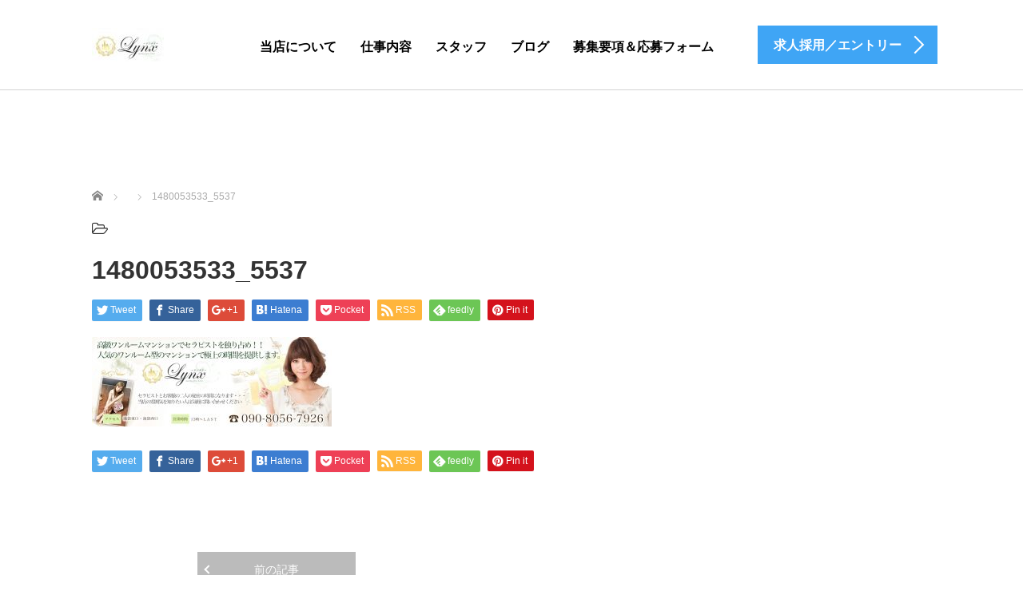

--- FILE ---
content_type: text/html; charset=UTF-8
request_url: http://baito-esthe.com/1480053533_5537/
body_size: 9509
content:
<!DOCTYPE html>
<html lang="ja">
<head>
	<meta charset="UTF-8">
	<meta name="viewport" content="width=device-width, initial-scale=1.0">
	<meta http-equiv="X-UA-Compatible" content="IE=edge">

	<title>1480053533_5537 | メンズエステのバイト求人｜池袋・新宿・赤羽・錦糸町</title>
	<meta name="description" content="メンズエステのバイトをするなら池袋・赤羽・大塚・錦糸町はオススメできるエリアです。高収入を目指すなら、この求人サイトを見てください！">
		<link rel="profile" href="http://gmpg.org/xfn/11">
	<link rel="pingback" href="http://baito-esthe.com/xmlrpc.php">

		<meta name="robots" content="noindex,nofollow" />
<link rel='dns-prefetch' href='//ajax.googleapis.com' />
<link rel='dns-prefetch' href='//s.w.org' />
<link rel="alternate" type="application/rss+xml" title="メンズエステのバイト求人｜池袋・新宿・赤羽・錦糸町 &raquo; フィード" href="http://baito-esthe.com/feed/" />
<link rel="alternate" type="application/rss+xml" title="メンズエステのバイト求人｜池袋・新宿・赤羽・錦糸町 &raquo; コメントフィード" href="http://baito-esthe.com/comments/feed/" />
<link rel="alternate" type="application/rss+xml" title="メンズエステのバイト求人｜池袋・新宿・赤羽・錦糸町 &raquo; 1480053533_5537 のコメントのフィード" href="http://baito-esthe.com/feed/?attachment_id=10" />
		<script type="text/javascript">
			window._wpemojiSettings = {"baseUrl":"https:\/\/s.w.org\/images\/core\/emoji\/2.2.1\/72x72\/","ext":".png","svgUrl":"https:\/\/s.w.org\/images\/core\/emoji\/2.2.1\/svg\/","svgExt":".svg","source":{"concatemoji":"http:\/\/baito-esthe.com\/wp-includes\/js\/wp-emoji-release.min.js?ver=4.7.29"}};
			!function(t,a,e){var r,n,i,o=a.createElement("canvas"),l=o.getContext&&o.getContext("2d");function c(t){var e=a.createElement("script");e.src=t,e.defer=e.type="text/javascript",a.getElementsByTagName("head")[0].appendChild(e)}for(i=Array("flag","emoji4"),e.supports={everything:!0,everythingExceptFlag:!0},n=0;n<i.length;n++)e.supports[i[n]]=function(t){var e,a=String.fromCharCode;if(!l||!l.fillText)return!1;switch(l.clearRect(0,0,o.width,o.height),l.textBaseline="top",l.font="600 32px Arial",t){case"flag":return(l.fillText(a(55356,56826,55356,56819),0,0),o.toDataURL().length<3e3)?!1:(l.clearRect(0,0,o.width,o.height),l.fillText(a(55356,57331,65039,8205,55356,57096),0,0),e=o.toDataURL(),l.clearRect(0,0,o.width,o.height),l.fillText(a(55356,57331,55356,57096),0,0),e!==o.toDataURL());case"emoji4":return l.fillText(a(55357,56425,55356,57341,8205,55357,56507),0,0),e=o.toDataURL(),l.clearRect(0,0,o.width,o.height),l.fillText(a(55357,56425,55356,57341,55357,56507),0,0),e!==o.toDataURL()}return!1}(i[n]),e.supports.everything=e.supports.everything&&e.supports[i[n]],"flag"!==i[n]&&(e.supports.everythingExceptFlag=e.supports.everythingExceptFlag&&e.supports[i[n]]);e.supports.everythingExceptFlag=e.supports.everythingExceptFlag&&!e.supports.flag,e.DOMReady=!1,e.readyCallback=function(){e.DOMReady=!0},e.supports.everything||(r=function(){e.readyCallback()},a.addEventListener?(a.addEventListener("DOMContentLoaded",r,!1),t.addEventListener("load",r,!1)):(t.attachEvent("onload",r),a.attachEvent("onreadystatechange",function(){"complete"===a.readyState&&e.readyCallback()})),(r=e.source||{}).concatemoji?c(r.concatemoji):r.wpemoji&&r.twemoji&&(c(r.twemoji),c(r.wpemoji)))}(window,document,window._wpemojiSettings);
		</script>
		<style type="text/css">
img.wp-smiley,
img.emoji {
	display: inline !important;
	border: none !important;
	box-shadow: none !important;
	height: 1em !important;
	width: 1em !important;
	margin: 0 .07em !important;
	vertical-align: -0.1em !important;
	background: none !important;
	padding: 0 !important;
}
</style>
<link rel='stylesheet' id='toc-screen-css'  href='http://baito-esthe.com/wp-content/plugins/table-of-contents-plus/screen.min.css?ver=1509' type='text/css' media='all' />
<link rel='stylesheet' id='tcd-contact-form-css'  href='http://baito-esthe.com/wp-content/plugins/tcd-workflow/tcd-contact-admin.css?ver=4.7.29' type='text/css' media='all' />
<link rel='stylesheet' id='_tk-bootstrap-wp-css'  href='http://baito-esthe.com/wp-content/themes/agent_tcd033/includes/css/bootstrap-wp.css?ver=4.7.29' type='text/css' media='all' />
<link rel='stylesheet' id='_tk-bootstrap-css'  href='http://baito-esthe.com/wp-content/themes/agent_tcd033/includes/resources/bootstrap/css/bootstrap.min.css?ver=4.7.29' type='text/css' media='all' />
<link rel='stylesheet' id='_tk-font-awesome-css'  href='http://baito-esthe.com/wp-content/themes/agent_tcd033/includes/css/font-awesome.min.css?ver=4.1.0' type='text/css' media='all' />
<script type='text/javascript' src='https://ajax.googleapis.com/ajax/libs/jquery/1.11.3/jquery.min.js?ver=4.7.29'></script>
<script type='text/javascript' src='http://baito-esthe.com/wp-content/plugins/tcd-workflow/angular.js?ver=4.7.29'></script>
<script type='text/javascript' src='http://baito-esthe.com/wp-content/themes/agent_tcd033/includes/resources/bootstrap/js/bootstrap.js?ver=4.7.29'></script>
<script type='text/javascript' src='http://baito-esthe.com/wp-content/themes/agent_tcd033/includes/js/bootstrap-wp.js?ver=4.7.29'></script>
<script type='text/javascript' src='http://baito-esthe.com/wp-content/themes/agent_tcd033/includes/js/keyboard-image-navigation.js?ver=20120202'></script>
<link rel='https://api.w.org/' href='http://baito-esthe.com/wp-json/' />
<link rel='shortlink' href='http://baito-esthe.com/?p=10' />
<link rel="alternate" type="application/json+oembed" href="http://baito-esthe.com/wp-json/oembed/1.0/embed?url=http%3A%2F%2Fbaito-esthe.com%2F1480053533_5537%2F" />
<link rel="alternate" type="text/xml+oembed" href="http://baito-esthe.com/wp-json/oembed/1.0/embed?url=http%3A%2F%2Fbaito-esthe.com%2F1480053533_5537%2F&#038;format=xml" />
<style type="text/css"></style>	<link rel="stylesheet" href="http://baito-esthe.com/wp-content/themes/agent_tcd033/style.css?ver=3.1.5" type="text/css" />

	
	<script type="text/javascript" src="http://baito-esthe.com/wp-content/themes/agent_tcd033/parallax.js"></script>
	<link rel="stylesheet" href="https://maxcdn.bootstrapcdn.com/font-awesome/4.4.0/css/font-awesome.min.css">
	<link rel="stylesheet" href="http://baito-esthe.com/wp-content/themes/agent_tcd033/agent.css" type="text/css" />

		<script type="text/javascript" src="http://baito-esthe.com/wp-content/themes/agent_tcd033/js/jscript.js"></script>
	<script src="http://baito-esthe.com/wp-content/themes/agent_tcd033/js/comment.js?ver=?ver=3.1.5"></script>
	<link rel="stylesheet" href="http://baito-esthe.com/wp-content/themes/agent_tcd033/comment-style.css" type="text/css" />

	<link rel="stylesheet" media="screen and (max-width:770px)" href="http://baito-esthe.com/wp-content/themes/agent_tcd033/footer-bar/footer-bar.css?ver=?ver=3.1.5">

	
	<style type="text/css">
		#agent-header-outer{border-bottom:1px solid lightgrey}	</style>

	<style type="text/css">
		#logo_image { top:0px; left:0px; }
		body { font-size:14px; }
	.menu-item a:hover, .entry-content a {color: #3FA5F5 !important;}
	.title a:hover, .entry-meta a:hover, .post_category a:hover, .widget a:hover, .categories-wrap a:hover {color: #3FA5F5!important;}
	.dropdown-menu {
	  background-color:#3FA5F5;
	}
	.dropdown-menu .menu-item:hover *{
	  background:#2C73AB!important;
	}
	.link-button-azure_top, .link-button-azure_btm{
	  background-color:#3FA5F5!important;
	}
	.next-button:after { border-left-color:3FA5F5!important; border-bottom-color:3FA5F5!important; }
	.next-button:hover, .next-button:hover:after {border-color:2C73AB!important;}
	.link-button-azure_top:hover, .link-button-azure_btm:hover {
	  background:#2C73AB!important;
	}
	.read-more:hover, .archives_btn:hover, .prev_link a:hover, .next_link a:hover, #submit_comment:hover, .form_table .btn-primary, .form_table td.form_title  { background:#3FA5F5!important; }

  @media only screen and (min-width: 767px) {
    .navbar-nav > .current-menu-item > a{color: #3FA5F5 !important;}
  }
  
  @media only screen and (max-width: 767px) {
    .current-menu-item *{color: #3FA5F5 !important;}
    .menu-item.active a {
      color:black;
    }
  }

			p { word-wrap:break-word; }
	
	/*****ここから会話のCSS*****/
.talk-wrap{
display: block;
clear: both;
margin:0 auto 3px auto;
}
.talk-wrap p{
margin:0;
}
.left-icon{
width: 100px;
height: 100px;
border-radius: 50%;
-webkit-border-radius: 50%;
background: no-repeat;
background-size: 180%;
background-position: center;
float:left;
display:inline-block;
box-shadow: 1px 1px 5px #aaa; /*左のアイコンの影の設定*/
border: 3px solid #fff; /*左のアイコンの枠の設定*/
 margin-bottom: 10px;
}
.talk-left{
float:right;
position: relative;
background: #fff; /*左の会話の背景色*/
border: 2px solid #666;
padding: 3%;
border-radius: 10px;
width: 70%;
margin-top:10px;
box-shadow: 1px 1px 5px #aaa; /*左の会話の影の設定*/
 margin-bottom: 10px;
}
.talk-left:before {
content: "";
display: inline-block;
border: 10px solid transparent;
border-right-color: #666;
position: absolute;
left: -20px;
top: 25%;
margin-top: -9px;
}
.talk-left:after {
content: "";
display: inline-block;
border: 9px solid transparent;
border-right-color: #fff;
position: absolute;
left: -16px;
top: 25%;
margin-top: -8px;
}
.right-icon{
width: 100px;
height: 100px;
border-radius: 50%;
-webkit-border-radius:50%;
background: no-repeat;
background-size: 180%;
background-position: center;
float:right;
display:inline-block;
box-shadow: 1px 1px 5px #aaa; /*右のアイコンの影の設定*/
border: 3px solid #FFF; /*右のアイコンの枠の設定*/
 margin-bottom: 10px;
}
.talk-right{
float:left;
position: relative;
background: #fff; /*右の会話の背景色*/
border: 2px solid #666;
padding: 3%;
border-radius: 10px;
width: 70%;
margin-top:10px;
box-shadow: 1px 1px 5px #aaa; /*右の会話の影*/
 margin-bottom:10px;
}
.talk-right:before {
content: "";
display: inline-block;
border: 10px solid transparent;
border-left-color: #666;
position: absolute;
right: -20px;
top: 25%;
margin-top: -9px;
}
.talk-right:after {
content: "";
display: inline-block;
border: 9px solid transparent;
border-left-color: #fff;
position: absolute;
right: -16px;
top: 25%;
margin-top: -8px;
}
.talk-end{
clear:both;
}
/*****レスポンシブ設定*****/
@media screen and (max-width: 480px){
.left-icon{
width: 80px;
height: 80px;
}
.talk-left{
width: 65%; 
}
.right-icon{
width: 80px;
height: 80px;
}
.talk-right{
width: 65%; 
}
}
@media screen and (max-width: 380px){
.left-icon{
width: 60px;
height: 60px;
}
.talk-left{
width: 65%; 
}
.right-icon{
width: 60px;
height: 60px;
}
.talk-right{
width: 65%; 
}
}
	
	

					.page-title{ font-size: 32px;}
			
	</style>
</head>

<body class="attachment attachment-template-default single single-attachment postid-10 attachmentid-10 attachment-jpeg">
	
	<div id="verytop"></div>
	<div id="agent-header-outer">
			<div class="container hidden-xs hidden-sm hidden-md">
				<div class="row">
					<div class="logo-wrap col-xs-20">
					  <!-- logo -->
					  <div id='logo_image'>
<h1 id="logo"><a href="http://baito-esthe.com/" title="メンズエステのバイト求人｜池袋・新宿・赤羽・錦糸町" data-label="メンズエステのバイト求人｜池袋・新宿・赤羽・錦糸町"><img class="h_logo" src="http://baito-esthe.com/wp-content/uploads/tcd-w/logo-resized.jpg?1768560941" alt="メンズエステのバイト求人｜池袋・新宿・赤羽・錦糸町" title="メンズエステのバイト求人｜池袋・新宿・赤羽・錦糸町" /></a></h1>
</div>
				</div>
					<div class="col-xs-100 col-md-100 col-lg-80 agent-header-menu romaji">
	          <div class="navbar navbar-default">
	            <div class="navbar-header">
	              <button type="button" class="navbar-toggle" data-toggle="collapse" data-target=".nav_toggle">
	                <span class="sr-only">Toggle navigation </span>
	                <span class="icon-bar"></span>
	                <span class="icon-bar"></span>
	                <span class="icon-bar"></span>
	              </button>
								<div class="collapse navbar-collapse nav_toggle"><ul id="main-menu" class="nav navbar-nav"><li id="menu-item-52" class="menu-item menu-item-type-post_type menu-item-object-page menu-item-52"><a href="http://baito-esthe.com/about/">当店について</a></li>
<li id="menu-item-58" class="menu-item menu-item-type-post_type menu-item-object-page menu-item-58"><a href="http://baito-esthe.com/work/">仕事内容</a></li>
<li id="menu-item-55" class="menu-item menu-item-type-custom menu-item-object-custom menu-item-55"><a href="http://baito-esthe.com/staff/">スタッフ</a></li>
<li id="menu-item-54" class="menu-item menu-item-type-post_type menu-item-object-page current_page_parent menu-item-54"><a href="http://baito-esthe.com/%e3%83%96%e3%83%ad%e3%82%b0/">ブログ</a></li>
<li id="menu-item-53" class="menu-item menu-item-type-post_type menu-item-object-page menu-item-53"><a href="http://baito-esthe.com/contact/">募集要項＆応募フォーム</a></li>
</ul></div>							</div>
						</div>
					</div>
					<div class="col-xs-20 hidden-xs hidden-sm hidden-md"><a href="http://baito-esthe.com/contact/" class="link-button-azure_top"><span class="btn_lavel">求人採用／エントリー</span><span class="arrow_ico1"></span></a></div>				</div>
			</div>
			<div class="container hidden-lg">
	      <div class="row">
	        <div class="site-navigation-inner col-xs-120">
	          <div class="navbar navbar-default" style="margin-bottom:0px">
	            <div class="navbar-header">
	              <button type="button" class="navbar-toggle" data-toggle="collapse" data-target=".nav_toggle" style='z-index:3000'>
	                <span class="sr-only">Toggle navigation </span>
	                <span class="icon-bar"></span>
	                <span class="icon-bar"></span>
	                <span class="icon-bar"></span>
	              </button>

	              <div id="logo-area">
	                <div id='logo_image'>
<h1 id="logo"><a href="http://baito-esthe.com/" title="メンズエステのバイト求人｜池袋・新宿・赤羽・錦糸町" data-label="メンズエステのバイト求人｜池袋・新宿・赤羽・錦糸町"><img class="h_logo" src="http://baito-esthe.com/wp-content/uploads/tcd-w/logo-resized.jpg?1768560941" alt="メンズエステのバイト求人｜池袋・新宿・赤羽・錦糸町" title="メンズエステのバイト求人｜池袋・新宿・赤羽・錦糸町" /></a></h1>
</div>
	              </div>

	            </div>

	          </div><!-- .navbar -->
	        </div>
	      </div>
			</div>
	</div>
	            <!-- The WordPress Menu goes here -->
	            <div class="hidden-lg mobile_nav_wapper">
								<div class="collapse navbar-collapse nav_toggle"><ul id="main-menu" class="nav navbar-nav pt0"><li class="menu-item menu-item-type-post_type menu-item-object-page menu-item-52"><a href="http://baito-esthe.com/about/">当店について</a></li>
<li class="menu-item menu-item-type-post_type menu-item-object-page menu-item-58"><a href="http://baito-esthe.com/work/">仕事内容</a></li>
<li class="menu-item menu-item-type-custom menu-item-object-custom menu-item-55"><a href="http://baito-esthe.com/staff/">スタッフ</a></li>
<li class="menu-item menu-item-type-post_type menu-item-object-page current_page_parent menu-item-54"><a href="http://baito-esthe.com/%e3%83%96%e3%83%ad%e3%82%b0/">ブログ</a></li>
<li class="menu-item menu-item-type-post_type menu-item-object-page menu-item-53"><a href="http://baito-esthe.com/contact/">募集要項＆応募フォーム</a></li>
</ul></div>	            </div>




  
  <div class="container single_wrap">
    
<ul id="bread_crumb" class="clearfix">
  <li itemscope="itemscope" itemtype="http://data-vocabulary.org/Breadcrumb" class="home"><a itemprop="url" href="http://baito-esthe.com/"><span itemprop="title">ホーム</span></a></li>

 <li itemscope="itemscope" itemtype="http://data-vocabulary.org/Breadcrumb">
   </li>
 <li class="last">1480053533_5537</li>

</ul>
    <div class="row">

      <div class="col-sm-80 no-left-padding">
      
        
<article id="post-10" class="post-10 attachment type-attachment status-inherit hentry">
	<header>
				<ul class="entry-meta clearfix">
						<li><i class="fa fa-folder-open-o fa-lg mr5" aria-hidden="true"></i></li>								</ul>
		
		<h2 class="page-title">1480053533_5537</h2>
	</header><!-- .entry-header -->

  <!-- sns button top -->
    
<!--Type1-->

<div id="share_top1">

 

<div class="sns">
<ul class="type1 clearfix">
<!--Twitterボタン-->
<li class="twitter">
<a href="http://twitter.com/share?text=1480053533_5537&url=http%3A%2F%2Fbaito-esthe.com%2F1480053533_5537%2F&via=&tw_p=tweetbutton&related=" onclick="javascript:window.open(this.href, '', 'menubar=no,toolbar=no,resizable=yes,scrollbars=yes,height=400,width=600');return false;"><i class="icon-twitter"></i><span class="ttl">Tweet</span><span class="share-count"></span></a></li>

<!--Facebookボタン-->
<li class="facebook">
<a href="//www.facebook.com/sharer/sharer.php?u=http://baito-esthe.com/1480053533_5537/&amp;t=1480053533_5537" class="facebook-btn-icon-link" target="blank" rel="nofollow"><i class="icon-facebook"></i><span class="ttl">Share</span><span class="share-count"></span></a></li>

<!--Google+ボタン-->
<li class="googleplus">
<a href="https://plus.google.com/share?url=http%3A%2F%2Fbaito-esthe.com%2F1480053533_5537%2F" onclick="javascript:window.open(this.href, '', 'menubar=no,toolbar=no,resizable=yes,scrollbars=yes,height=600,width=500');return false;"><i class="icon-google-plus"></i><span class="ttl">+1</span><span class="share-count"></span></a></li>

<!--Hatebuボタン-->
<li class="hatebu">
<a href="http://b.hatena.ne.jp/add?mode=confirm&url=http%3A%2F%2Fbaito-esthe.com%2F1480053533_5537%2F" onclick="javascript:window.open(this.href, '', 'menubar=no,toolbar=no,resizable=yes,scrollbars=yes,height=400,width=510');return false;" ><i class="icon-hatebu"></i><span class="ttl">Hatena</span><span class="share-count"></span></a></li>

<!--Pocketボタン-->
<li class="pocket">
<a href="http://getpocket.com/edit?url=http%3A%2F%2Fbaito-esthe.com%2F1480053533_5537%2F&title=1480053533_5537" target="blank"><i class="icon-pocket"></i><span class="ttl">Pocket</span><span class="share-count"></span></a></li>

<!--RSSボタン-->
<li class="rss">
<a href="http://baito-esthe.com/feed/" target="blank"><i class="icon-rss"></i><span class="ttl">RSS</span></a></li>

<!--Feedlyボタン-->
<li class="feedly">
<a href="http://feedly.com/index.html#subscription%2Ffeed%2Fhttp://baito-esthe.com/feed/" target="blank"><i class="icon-feedly"></i><span class="ttl">feedly</span><span class="share-count"></span></a></li>

<!--Pinterestボタン-->
<li class="pinterest">
<a rel="nofollow" target="_blank" href="https://www.pinterest.com/pin/create/button/?url=http%3A%2F%2Fbaito-esthe.com%2F1480053533_5537%2F&media=http://baito-esthe.com/wp-content/uploads/2017/01/1480053533_5537.jpg&description=1480053533_5537"><i class="icon-pinterest"></i><span class="ttl">Pin&nbsp;it</span></a></li>

</ul>
</div>

</div>


<!--Type2-->

<!--Type3-->

<!--Type4-->

<!--Type5-->
    <!-- /sns button top -->

	<div class="entry-content mb30">
				<p class="attachment"><a href='http://baito-esthe.com/wp-content/uploads/2017/01/1480053533_5537.jpg'><img width="300" height="112" src="http://baito-esthe.com/wp-content/uploads/2017/01/1480053533_5537-300x112.jpg" class="attachment-medium size-medium" alt="" srcset="http://baito-esthe.com/wp-content/uploads/2017/01/1480053533_5537-300x112.jpg 300w, http://baito-esthe.com/wp-content/uploads/2017/01/1480053533_5537-768x286.jpg 768w, http://baito-esthe.com/wp-content/uploads/2017/01/1480053533_5537-1024x382.jpg 1024w" sizes="(max-width: 300px) 100vw, 300px" /></a></p>
			</div><!-- .entry-content -->

  <!-- sns button bottom -->
    <div class="clearfix">
  
<!--Type1-->

<div id="share_top1">

 

<div class="sns">
<ul class="type1 clearfix">
<!--Twitterボタン-->
<li class="twitter">
<a href="http://twitter.com/share?text=1480053533_5537&url=http%3A%2F%2Fbaito-esthe.com%2F1480053533_5537%2F&via=&tw_p=tweetbutton&related=" onclick="javascript:window.open(this.href, '', 'menubar=no,toolbar=no,resizable=yes,scrollbars=yes,height=400,width=600');return false;"><i class="icon-twitter"></i><span class="ttl">Tweet</span><span class="share-count"></span></a></li>

<!--Facebookボタン-->
<li class="facebook">
<a href="//www.facebook.com/sharer/sharer.php?u=http://baito-esthe.com/1480053533_5537/&amp;t=1480053533_5537" class="facebook-btn-icon-link" target="blank" rel="nofollow"><i class="icon-facebook"></i><span class="ttl">Share</span><span class="share-count"></span></a></li>

<!--Google+ボタン-->
<li class="googleplus">
<a href="https://plus.google.com/share?url=http%3A%2F%2Fbaito-esthe.com%2F1480053533_5537%2F" onclick="javascript:window.open(this.href, '', 'menubar=no,toolbar=no,resizable=yes,scrollbars=yes,height=600,width=500');return false;"><i class="icon-google-plus"></i><span class="ttl">+1</span><span class="share-count"></span></a></li>

<!--Hatebuボタン-->
<li class="hatebu">
<a href="http://b.hatena.ne.jp/add?mode=confirm&url=http%3A%2F%2Fbaito-esthe.com%2F1480053533_5537%2F" onclick="javascript:window.open(this.href, '', 'menubar=no,toolbar=no,resizable=yes,scrollbars=yes,height=400,width=510');return false;" ><i class="icon-hatebu"></i><span class="ttl">Hatena</span><span class="share-count"></span></a></li>

<!--Pocketボタン-->
<li class="pocket">
<a href="http://getpocket.com/edit?url=http%3A%2F%2Fbaito-esthe.com%2F1480053533_5537%2F&title=1480053533_5537" target="blank"><i class="icon-pocket"></i><span class="ttl">Pocket</span><span class="share-count"></span></a></li>

<!--RSSボタン-->
<li class="rss">
<a href="http://baito-esthe.com/feed/" target="blank"><i class="icon-rss"></i><span class="ttl">RSS</span></a></li>

<!--Feedlyボタン-->
<li class="feedly">
<a href="http://feedly.com/index.html#subscription%2Ffeed%2Fhttp://baito-esthe.com/feed/" target="blank"><i class="icon-feedly"></i><span class="ttl">feedly</span><span class="share-count"></span></a></li>

<!--Pinterestボタン-->
<li class="pinterest">
<a rel="nofollow" target="_blank" href="https://www.pinterest.com/pin/create/button/?url=http%3A%2F%2Fbaito-esthe.com%2F1480053533_5537%2F&media=http://baito-esthe.com/wp-content/uploads/2017/01/1480053533_5537.jpg&description=1480053533_5537"><i class="icon-pinterest"></i><span class="ttl">Pin&nbsp;it</span></a></li>

</ul>
</div>

</div>


<!--Type2-->

<!--Type3-->

<!--Type4-->

<!--Type5-->
  </div>
    <!-- /sns button bottom -->

		<footer class="entry-nav">
				<div class="row">
			<div class="col-xs-60 text-center">
				<p class="prev_link"><a href="http://baito-esthe.com/1480053533_5537/" rel="prev">前の記事</a></p>
			</div>
			<div class="col-xs-60 text-center">
				<p class="next_link"></p>
			</div>
		</div>
			</footer><!-- .entry-meta -->
	
</article><!-- #post-## -->

        
      
                <div id="related-posts">
          <h3 class="related-posts-title">関連記事</h3>
                    <div class="row">
                          <div class="col-xs-60">
                <div class="related_post clearfix">
                                    <div class="related_post_img"><a href="http://baito-esthe.com/2017/04/06/work/"><img width="90" height="90" src="http://baito-esthe.com/wp-content/uploads/2017/04/AKANE072160231_TP_V-90x90.jpg" class="attachment-widget_thumb size-widget_thumb wp-post-image" alt="" srcset="http://baito-esthe.com/wp-content/uploads/2017/04/AKANE072160231_TP_V-90x90.jpg 90w, http://baito-esthe.com/wp-content/uploads/2017/04/AKANE072160231_TP_V-150x150.jpg 150w, http://baito-esthe.com/wp-content/uploads/2017/04/AKANE072160231_TP_V-100x100.jpg 100w, http://baito-esthe.com/wp-content/uploads/2017/04/AKANE072160231_TP_V-450x450.jpg 450w, http://baito-esthe.com/wp-content/uploads/2017/04/AKANE072160231_TP_V-760x760.jpg 760w, http://baito-esthe.com/wp-content/uploads/2017/04/AKANE072160231_TP_V-223x223.jpg 223w, http://baito-esthe.com/wp-content/uploads/2017/04/AKANE072160231_TP_V-224x224.jpg 224w, http://baito-esthe.com/wp-content/uploads/2017/04/AKANE072160231_TP_V-120x120.jpg 120w" sizes="(max-width: 90px) 100vw, 90px" /></a></div>
                                    <div class="related_post_meta">
                                        <h3 class="title"><a href="http://baito-esthe.com/2017/04/06/work/">メンズエステの仕事内容は？どんな事するの？</a></h3>
                  </div>
                </div>
              </div>
                                        <div class="col-xs-60">
                <div class="related_post clearfix">
                                    <div class="related_post_img"><a href="http://baito-esthe.com/2017/03/30/kosyu/"><img width="90" height="90" src="http://baito-esthe.com/wp-content/uploads/2017/03/SAYA0I9A8798_TP_V-90x90.jpg" class="attachment-widget_thumb size-widget_thumb wp-post-image" alt="" srcset="http://baito-esthe.com/wp-content/uploads/2017/03/SAYA0I9A8798_TP_V-90x90.jpg 90w, http://baito-esthe.com/wp-content/uploads/2017/03/SAYA0I9A8798_TP_V-150x150.jpg 150w, http://baito-esthe.com/wp-content/uploads/2017/03/SAYA0I9A8798_TP_V-100x100.jpg 100w, http://baito-esthe.com/wp-content/uploads/2017/03/SAYA0I9A8798_TP_V-450x450.jpg 450w, http://baito-esthe.com/wp-content/uploads/2017/03/SAYA0I9A8798_TP_V-760x760.jpg 760w, http://baito-esthe.com/wp-content/uploads/2017/03/SAYA0I9A8798_TP_V-223x223.jpg 223w, http://baito-esthe.com/wp-content/uploads/2017/03/SAYA0I9A8798_TP_V-224x224.jpg 224w, http://baito-esthe.com/wp-content/uploads/2017/03/SAYA0I9A8798_TP_V-120x120.jpg 120w" sizes="(max-width: 90px) 100vw, 90px" /></a></div>
                                    <div class="related_post_meta">
                                        <h3 class="title"><a href="http://baito-esthe.com/2017/03/30/kosyu/">しっかり学べる！オススメのメンズエステ講習情報</a></h3>
                  </div>
                </div>
              </div>
              </div><div class="row" style="margin-top:15px;">                          <div class="col-xs-60">
                <div class="related_post clearfix">
                                    <div class="related_post_img"><a href="http://baito-esthe.com/2017/02/23/kyuryo/"><img src="http://baito-esthe.com/wp-content/themes/agent_tcd033/img/common/no_image8.gif" alt="" title="" /></a></div>
                                    <div class="related_post_meta">
                                        <h3 class="title"><a href="http://baito-esthe.com/2017/02/23/kyuryo/">メンズエステの給料は？どのくらい稼げる？</a></h3>
                  </div>
                </div>
              </div>
                                        <div class="col-xs-60">
                <div class="related_post clearfix">
                                    <div class="related_post_img"><a href="http://baito-esthe.com/2017/02/13/ikebukuro/"><img width="90" height="90" src="http://baito-esthe.com/wp-content/uploads/2017/02/SIN0I9A3362_TP_V-90x90.jpg" class="attachment-widget_thumb size-widget_thumb wp-post-image" alt="" srcset="http://baito-esthe.com/wp-content/uploads/2017/02/SIN0I9A3362_TP_V-90x90.jpg 90w, http://baito-esthe.com/wp-content/uploads/2017/02/SIN0I9A3362_TP_V-150x150.jpg 150w, http://baito-esthe.com/wp-content/uploads/2017/02/SIN0I9A3362_TP_V-100x100.jpg 100w, http://baito-esthe.com/wp-content/uploads/2017/02/SIN0I9A3362_TP_V-450x450.jpg 450w, http://baito-esthe.com/wp-content/uploads/2017/02/SIN0I9A3362_TP_V-760x760.jpg 760w, http://baito-esthe.com/wp-content/uploads/2017/02/SIN0I9A3362_TP_V-223x223.jpg 223w, http://baito-esthe.com/wp-content/uploads/2017/02/SIN0I9A3362_TP_V-224x224.jpg 224w, http://baito-esthe.com/wp-content/uploads/2017/02/SIN0I9A3362_TP_V-120x120.jpg 120w" sizes="(max-width: 90px) 100vw, 90px" /></a></div>
                                    <div class="related_post_meta">
                                        <h3 class="title"><a href="http://baito-esthe.com/2017/02/13/ikebukuro/">池袋のメンズエステ求人を探すなら？激戦地でもオススメできるエリア…</a></h3>
                  </div>
                </div>
              </div>
              </div><div class="row" style="margin-top:15px;">                          <div class="col-xs-60">
                <div class="related_post clearfix">
                                    <div class="related_post_img"><a href="http://baito-esthe.com/2017/02/12/akabane/"><img width="90" height="90" src="http://baito-esthe.com/wp-content/uploads/2017/02/ELFAIMG_1904_TP_V-90x90.jpg" class="attachment-widget_thumb size-widget_thumb wp-post-image" alt="" srcset="http://baito-esthe.com/wp-content/uploads/2017/02/ELFAIMG_1904_TP_V-90x90.jpg 90w, http://baito-esthe.com/wp-content/uploads/2017/02/ELFAIMG_1904_TP_V-150x150.jpg 150w, http://baito-esthe.com/wp-content/uploads/2017/02/ELFAIMG_1904_TP_V-100x100.jpg 100w, http://baito-esthe.com/wp-content/uploads/2017/02/ELFAIMG_1904_TP_V-450x450.jpg 450w, http://baito-esthe.com/wp-content/uploads/2017/02/ELFAIMG_1904_TP_V-760x760.jpg 760w, http://baito-esthe.com/wp-content/uploads/2017/02/ELFAIMG_1904_TP_V-223x223.jpg 223w, http://baito-esthe.com/wp-content/uploads/2017/02/ELFAIMG_1904_TP_V-224x224.jpg 224w, http://baito-esthe.com/wp-content/uploads/2017/02/ELFAIMG_1904_TP_V-120x120.jpg 120w" sizes="(max-width: 90px) 100vw, 90px" /></a></div>
                                    <div class="related_post_meta">
                                        <h3 class="title"><a href="http://baito-esthe.com/2017/02/12/akabane/">赤羽のメンズエステがバイトに向いている理由とは？</a></h3>
                  </div>
                </div>
              </div>
                                        <div class="col-xs-60">
                <div class="related_post clearfix">
                                    <div class="related_post_img"><a href="http://baito-esthe.com/2017/02/11/kyakusou/"><img width="90" height="90" src="http://baito-esthe.com/wp-content/uploads/2017/02/YUSEI845_syoudanget_TP_V-90x90.jpg" class="attachment-widget_thumb size-widget_thumb wp-post-image" alt="" srcset="http://baito-esthe.com/wp-content/uploads/2017/02/YUSEI845_syoudanget_TP_V-90x90.jpg 90w, http://baito-esthe.com/wp-content/uploads/2017/02/YUSEI845_syoudanget_TP_V-150x150.jpg 150w, http://baito-esthe.com/wp-content/uploads/2017/02/YUSEI845_syoudanget_TP_V-100x100.jpg 100w, http://baito-esthe.com/wp-content/uploads/2017/02/YUSEI845_syoudanget_TP_V-450x450.jpg 450w, http://baito-esthe.com/wp-content/uploads/2017/02/YUSEI845_syoudanget_TP_V-760x760.jpg 760w, http://baito-esthe.com/wp-content/uploads/2017/02/YUSEI845_syoudanget_TP_V-223x223.jpg 223w, http://baito-esthe.com/wp-content/uploads/2017/02/YUSEI845_syoudanget_TP_V-224x224.jpg 224w, http://baito-esthe.com/wp-content/uploads/2017/02/YUSEI845_syoudanget_TP_V-120x120.jpg 120w" sizes="(max-width: 90px) 100vw, 90px" /></a></div>
                                    <div class="related_post_meta">
                                        <h3 class="title"><a href="http://baito-esthe.com/2017/02/11/kyakusou/">メンズエステの客層は？紳士が多い？</a></h3>
                  </div>
                </div>
              </div>
              </div><div class="row" style="margin-top:15px;">                      </div>
                  </div>
        
    <!-- comments -->
        <!-- /comments -->

      </div>

      <div class="col-sm-37 col-sm-offset-3 no-right-padding">
            <div class="sidebar-padder">

      
      	      	  
    </div><!-- close .sidebar-padder -->      </div>

    </div>
  </div>



    <div class="recruit-splash" data-parallax="scroll" data-speed="0.6" data-image-src="http://baito-esthe.com/wp-content/uploads/2017/01/ELL89_huruicard20140405_TP_V.jpg">
    <div class="container section section-small" style="overflow:hidden;">
      <div class="row">
        <div class="col-xs-120 text-center">
          <h2 class="recruit-splash-h2 smaller-mobile-h2">求人採用のエントリーはこちら</h2>
          <a class="link-button-azure_btm big" style="margin-top:24px" href=" http://baito-esthe.com/contact/"><span class="btn_lavel">求人採用／エントリー</span><span class="arrow_ico2"></span></a>        </div>
      </div>
    </div>
  </div>

<div class="section container-fluid">
  <div class="row">
        <div class="col-xs-120"><a href="http://baito-esthe.com/"><img src="http://baito-esthe.com/wp-content/uploads/2017/01/1480053533_5537.jpg" alt="メンズエステのバイト求人｜池袋・新宿・赤羽・錦糸町" title="メンズエステのバイト求人｜池袋・新宿・赤羽・錦糸町" width="2146" height="800" class="footer_logo"></a></div>    <div class="col-xs-120 footer-menu">
      <div class="collapse navbar-collapse"><ul id="footer-menu" class="nav navbar-nav"><li class="menu-item menu-item-type-post_type menu-item-object-page menu-item-52"><a href="http://baito-esthe.com/about/">当店について</a></li>
<li class="menu-item menu-item-type-post_type menu-item-object-page menu-item-58"><a href="http://baito-esthe.com/work/">仕事内容</a></li>
<li class="menu-item menu-item-type-custom menu-item-object-custom menu-item-55"><a href="http://baito-esthe.com/staff/">スタッフ</a></li>
<li class="menu-item menu-item-type-post_type menu-item-object-page current_page_parent menu-item-54"><a href="http://baito-esthe.com/%e3%83%96%e3%83%ad%e3%82%b0/">ブログ</a></li>
<li class="menu-item menu-item-type-post_type menu-item-object-page menu-item-53"><a href="http://baito-esthe.com/contact/">募集要項＆応募フォーム</a></li>
</ul></div>    </div>

    
      </div>
</div>

<div class="text-center returntop">
	<a href="#verytop"><span></span></a>
</div>

<div style="background:black; ">
	<div class="container">
		<div class="row">
      			<div class="col-sm-30 text-right col-sm-push-90">
                        <a class="target_blank" href="http://baito-esthe.com/feed/"><img src="http://baito-esthe.com/wp-content/themes/agent_tcd033/images/rss.png" class="social-icon"></a>			</div>
            <div class="col-sm-offset-30 col-sm-60 col-sm-pull-30 text-center romaji copyright">Copyright 2026 メンズエステのバイト求人｜池袋・新宿・赤羽・錦糸町</div>

		</div>
	</div>
</div>


<script type='text/javascript'>
/* <![CDATA[ */
var tocplus = {"visibility_show":"show","visibility_hide":"hide","width":"Auto"};
/* ]]> */
</script>
<script type='text/javascript' src='http://baito-esthe.com/wp-content/plugins/table-of-contents-plus/front.min.js?ver=1509'></script>
<script type='text/javascript' src='http://baito-esthe.com/wp-content/themes/agent_tcd033/includes/js/skip-link-focus-fix.js?ver=20130115'></script>
<script type='text/javascript' src='http://baito-esthe.com/wp-includes/js/comment-reply.min.js?ver=4.7.29'></script>
<script type='text/javascript' src='http://baito-esthe.com/wp-includes/js/wp-embed.min.js?ver=4.7.29'></script>

<script type="text/javascript">
	(function($){

    equalheight=function(t){var i,e=0,h=0,r=new Array;$(t).each(function(){if(i=$(this),$(i).height("auto"),topPostion=i.position().top,h!=topPostion){for(currentDiv=0;currentDiv<r.length;currentDiv++)r[currentDiv].height(e);r.length=0,h=topPostion,e=i.height(),r.push(i)}else r.push(i),e=e<i.height()?i.height():e;for(currentDiv=0;currentDiv<r.length;currentDiv++)r[currentDiv].height(e)})};

          $('ul.nav li.dropdown, ul.nav li.dropdown-submenu').hover(function() {
    		$(this).find(' > .dropdown-menu').stop(true, true).delay(200).fadeIn();
    	}, function() {
    		$(this).find(' > .dropdown-menu').stop(true, true).delay(200).fadeOut();
    	})
  	

var doHeightAsViewport = function(){
    $('.heightasviewport').css('height', $(window).height())
  }

    function fixStuff() {
      jQuery(".heightaswidth").each(function(){
        $(this).css('height', $(this).outerWidth())
      })
    }

    fixStuff();
    doHeightAsViewport();

    setInterval(fixStuff, 1000)
    setInterval(doHeightAsViewport, 300)

    equalheight('.equal-height');

    $(".verticalcenter").each(function(){
      var center = ($(this).parent().outerHeight() / 2) - parseInt($(this).parent().css('padding-top'))
      var size = $(this).outerHeight() / 2

      $(this).css('padding-top', center - size)
    })
    

    var cursor = 0
    var slides = $(".splash-image")
    slides.hide()

    var newSlide = function(){
      if( cursor >= slides.length ){
        cursor = 0
      }

      if (slides.length!=1){
        slides.fadeOut('slow')
      }
      $(slides[cursor]).fadeIn('slow')

      cursor++;
    }

    setInterval(newSlide, 3000)
    newSlide()

		$("#agent-splash-text").removeClass('translated-right')
		$("#next-button").removeClass('opaque')

    $("a[href*=#]:not([href=#])").click(function(){if(location.pathname.replace(/^\//,"")==this.pathname.replace(/^\//,"")&&location.hostname==this.hostname){var e=jQuery(this.hash);if(e=e.length?e:jQuery("[name="+this.hash.slice(1)+"]"),e.length)return jQuery("html,body").animate({scrollTop:e.offset().top},1e3),!1}});

    // setTimeout(function(){
    //   if( $('.navbar-collapse').first().hasClass('in') ){
    //     $(".navbar-toggle").trigger("click") 
    //   }
    // }, 300)
    
    if( $(window).width() < 1200 ){
      $(".navbar-toggle").click(function(){
        setTimeout(function(){
          $(".menu-item").addClass('open')  
        }, 300)
      })
    }
    
    $(".menu-item").click(function(){ })
    
    $(".menu-item a").click(function(){
      if( !$(this).attr('href') ){
        return false
      }
    })

  window.onpageshow = function(event) {
    if (event.persisted) {
      window.location.reload() 
    }
  }

	})(jQuery)

</script>

  <!-- facebook share button code -->
 <div id="fb-root"></div>
 <script>
 (function(d, s, id) {
   var js, fjs = d.getElementsByTagName(s)[0];
   if (d.getElementById(id)) return;
   js = d.createElement(s); js.id = id;
   js.src = "//connect.facebook.net/ja_JP/sdk.js#xfbml=1&version=v2.5";
   fjs.parentNode.insertBefore(js, fjs);
 }(document, 'script', 'facebook-jssdk'));
 </script>
 
</body>
</html>
